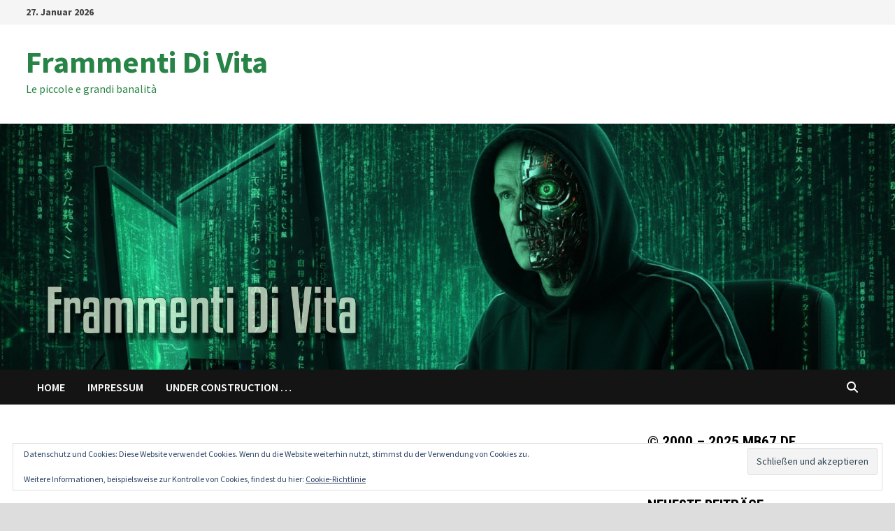

--- FILE ---
content_type: text/html; charset=UTF-8
request_url: http://www.mb67.de/bild-15-2/
body_size: 12350
content:
<!doctype html>
<html lang="de">
<head>
	<meta charset="UTF-8">
	<meta name="viewport" content="width=device-width, initial-scale=1">
	<link rel="profile" href="https://gmpg.org/xfn/11">

	<title>bild 15 &#8211; Frammenti Di Vita</title>
<meta name='robots' content='max-image-preview:large' />
	<style>img:is([sizes="auto" i], [sizes^="auto," i]) { contain-intrinsic-size: 3000px 1500px }</style>
	<link rel='dns-prefetch' href='//www.mb67.de' />
<link rel='dns-prefetch' href='//stats.wp.com' />
<link rel='dns-prefetch' href='//fonts.googleapis.com' />
<link rel='dns-prefetch' href='//v0.wordpress.com' />
<link rel="alternate" type="application/rss+xml" title="Frammenti Di Vita &raquo; Feed" href="http://www.mb67.de/feed/" />
<link rel="alternate" type="application/rss+xml" title="Frammenti Di Vita &raquo; Kommentar-Feed" href="http://www.mb67.de/comments/feed/" />
<script type="text/javascript">
/* <![CDATA[ */
window._wpemojiSettings = {"baseUrl":"https:\/\/s.w.org\/images\/core\/emoji\/16.0.1\/72x72\/","ext":".png","svgUrl":"https:\/\/s.w.org\/images\/core\/emoji\/16.0.1\/svg\/","svgExt":".svg","source":{"concatemoji":"http:\/\/www.mb67.de\/wp-includes\/js\/wp-emoji-release.min.js?ver=6.8.3"}};
/*! This file is auto-generated */
!function(s,n){var o,i,e;function c(e){try{var t={supportTests:e,timestamp:(new Date).valueOf()};sessionStorage.setItem(o,JSON.stringify(t))}catch(e){}}function p(e,t,n){e.clearRect(0,0,e.canvas.width,e.canvas.height),e.fillText(t,0,0);var t=new Uint32Array(e.getImageData(0,0,e.canvas.width,e.canvas.height).data),a=(e.clearRect(0,0,e.canvas.width,e.canvas.height),e.fillText(n,0,0),new Uint32Array(e.getImageData(0,0,e.canvas.width,e.canvas.height).data));return t.every(function(e,t){return e===a[t]})}function u(e,t){e.clearRect(0,0,e.canvas.width,e.canvas.height),e.fillText(t,0,0);for(var n=e.getImageData(16,16,1,1),a=0;a<n.data.length;a++)if(0!==n.data[a])return!1;return!0}function f(e,t,n,a){switch(t){case"flag":return n(e,"\ud83c\udff3\ufe0f\u200d\u26a7\ufe0f","\ud83c\udff3\ufe0f\u200b\u26a7\ufe0f")?!1:!n(e,"\ud83c\udde8\ud83c\uddf6","\ud83c\udde8\u200b\ud83c\uddf6")&&!n(e,"\ud83c\udff4\udb40\udc67\udb40\udc62\udb40\udc65\udb40\udc6e\udb40\udc67\udb40\udc7f","\ud83c\udff4\u200b\udb40\udc67\u200b\udb40\udc62\u200b\udb40\udc65\u200b\udb40\udc6e\u200b\udb40\udc67\u200b\udb40\udc7f");case"emoji":return!a(e,"\ud83e\udedf")}return!1}function g(e,t,n,a){var r="undefined"!=typeof WorkerGlobalScope&&self instanceof WorkerGlobalScope?new OffscreenCanvas(300,150):s.createElement("canvas"),o=r.getContext("2d",{willReadFrequently:!0}),i=(o.textBaseline="top",o.font="600 32px Arial",{});return e.forEach(function(e){i[e]=t(o,e,n,a)}),i}function t(e){var t=s.createElement("script");t.src=e,t.defer=!0,s.head.appendChild(t)}"undefined"!=typeof Promise&&(o="wpEmojiSettingsSupports",i=["flag","emoji"],n.supports={everything:!0,everythingExceptFlag:!0},e=new Promise(function(e){s.addEventListener("DOMContentLoaded",e,{once:!0})}),new Promise(function(t){var n=function(){try{var e=JSON.parse(sessionStorage.getItem(o));if("object"==typeof e&&"number"==typeof e.timestamp&&(new Date).valueOf()<e.timestamp+604800&&"object"==typeof e.supportTests)return e.supportTests}catch(e){}return null}();if(!n){if("undefined"!=typeof Worker&&"undefined"!=typeof OffscreenCanvas&&"undefined"!=typeof URL&&URL.createObjectURL&&"undefined"!=typeof Blob)try{var e="postMessage("+g.toString()+"("+[JSON.stringify(i),f.toString(),p.toString(),u.toString()].join(",")+"));",a=new Blob([e],{type:"text/javascript"}),r=new Worker(URL.createObjectURL(a),{name:"wpTestEmojiSupports"});return void(r.onmessage=function(e){c(n=e.data),r.terminate(),t(n)})}catch(e){}c(n=g(i,f,p,u))}t(n)}).then(function(e){for(var t in e)n.supports[t]=e[t],n.supports.everything=n.supports.everything&&n.supports[t],"flag"!==t&&(n.supports.everythingExceptFlag=n.supports.everythingExceptFlag&&n.supports[t]);n.supports.everythingExceptFlag=n.supports.everythingExceptFlag&&!n.supports.flag,n.DOMReady=!1,n.readyCallback=function(){n.DOMReady=!0}}).then(function(){return e}).then(function(){var e;n.supports.everything||(n.readyCallback(),(e=n.source||{}).concatemoji?t(e.concatemoji):e.wpemoji&&e.twemoji&&(t(e.twemoji),t(e.wpemoji)))}))}((window,document),window._wpemojiSettings);
/* ]]> */
</script>
<style id='wp-emoji-styles-inline-css' type='text/css'>

	img.wp-smiley, img.emoji {
		display: inline !important;
		border: none !important;
		box-shadow: none !important;
		height: 1em !important;
		width: 1em !important;
		margin: 0 0.07em !important;
		vertical-align: -0.1em !important;
		background: none !important;
		padding: 0 !important;
	}
</style>
<link rel='stylesheet' id='wp-block-library-css' href='http://www.mb67.de/wp-includes/css/dist/block-library/style.min.css?ver=6.8.3' type='text/css' media='all' />
<style id='wp-block-library-theme-inline-css' type='text/css'>
.wp-block-audio :where(figcaption){color:#555;font-size:13px;text-align:center}.is-dark-theme .wp-block-audio :where(figcaption){color:#ffffffa6}.wp-block-audio{margin:0 0 1em}.wp-block-code{border:1px solid #ccc;border-radius:4px;font-family:Menlo,Consolas,monaco,monospace;padding:.8em 1em}.wp-block-embed :where(figcaption){color:#555;font-size:13px;text-align:center}.is-dark-theme .wp-block-embed :where(figcaption){color:#ffffffa6}.wp-block-embed{margin:0 0 1em}.blocks-gallery-caption{color:#555;font-size:13px;text-align:center}.is-dark-theme .blocks-gallery-caption{color:#ffffffa6}:root :where(.wp-block-image figcaption){color:#555;font-size:13px;text-align:center}.is-dark-theme :root :where(.wp-block-image figcaption){color:#ffffffa6}.wp-block-image{margin:0 0 1em}.wp-block-pullquote{border-bottom:4px solid;border-top:4px solid;color:currentColor;margin-bottom:1.75em}.wp-block-pullquote cite,.wp-block-pullquote footer,.wp-block-pullquote__citation{color:currentColor;font-size:.8125em;font-style:normal;text-transform:uppercase}.wp-block-quote{border-left:.25em solid;margin:0 0 1.75em;padding-left:1em}.wp-block-quote cite,.wp-block-quote footer{color:currentColor;font-size:.8125em;font-style:normal;position:relative}.wp-block-quote:where(.has-text-align-right){border-left:none;border-right:.25em solid;padding-left:0;padding-right:1em}.wp-block-quote:where(.has-text-align-center){border:none;padding-left:0}.wp-block-quote.is-large,.wp-block-quote.is-style-large,.wp-block-quote:where(.is-style-plain){border:none}.wp-block-search .wp-block-search__label{font-weight:700}.wp-block-search__button{border:1px solid #ccc;padding:.375em .625em}:where(.wp-block-group.has-background){padding:1.25em 2.375em}.wp-block-separator.has-css-opacity{opacity:.4}.wp-block-separator{border:none;border-bottom:2px solid;margin-left:auto;margin-right:auto}.wp-block-separator.has-alpha-channel-opacity{opacity:1}.wp-block-separator:not(.is-style-wide):not(.is-style-dots){width:100px}.wp-block-separator.has-background:not(.is-style-dots){border-bottom:none;height:1px}.wp-block-separator.has-background:not(.is-style-wide):not(.is-style-dots){height:2px}.wp-block-table{margin:0 0 1em}.wp-block-table td,.wp-block-table th{word-break:normal}.wp-block-table :where(figcaption){color:#555;font-size:13px;text-align:center}.is-dark-theme .wp-block-table :where(figcaption){color:#ffffffa6}.wp-block-video :where(figcaption){color:#555;font-size:13px;text-align:center}.is-dark-theme .wp-block-video :where(figcaption){color:#ffffffa6}.wp-block-video{margin:0 0 1em}:root :where(.wp-block-template-part.has-background){margin-bottom:0;margin-top:0;padding:1.25em 2.375em}
</style>
<style id='classic-theme-styles-inline-css' type='text/css'>
/*! This file is auto-generated */
.wp-block-button__link{color:#fff;background-color:#32373c;border-radius:9999px;box-shadow:none;text-decoration:none;padding:calc(.667em + 2px) calc(1.333em + 2px);font-size:1.125em}.wp-block-file__button{background:#32373c;color:#fff;text-decoration:none}
</style>
<link rel='stylesheet' id='mediaelement-css' href='http://www.mb67.de/wp-includes/js/mediaelement/mediaelementplayer-legacy.min.css?ver=4.2.17' type='text/css' media='all' />
<link rel='stylesheet' id='wp-mediaelement-css' href='http://www.mb67.de/wp-includes/js/mediaelement/wp-mediaelement.min.css?ver=6.8.3' type='text/css' media='all' />
<style id='jetpack-sharing-buttons-style-inline-css' type='text/css'>
.jetpack-sharing-buttons__services-list{display:flex;flex-direction:row;flex-wrap:wrap;gap:0;list-style-type:none;margin:5px;padding:0}.jetpack-sharing-buttons__services-list.has-small-icon-size{font-size:12px}.jetpack-sharing-buttons__services-list.has-normal-icon-size{font-size:16px}.jetpack-sharing-buttons__services-list.has-large-icon-size{font-size:24px}.jetpack-sharing-buttons__services-list.has-huge-icon-size{font-size:36px}@media print{.jetpack-sharing-buttons__services-list{display:none!important}}.editor-styles-wrapper .wp-block-jetpack-sharing-buttons{gap:0;padding-inline-start:0}ul.jetpack-sharing-buttons__services-list.has-background{padding:1.25em 2.375em}
</style>
<link rel='stylesheet' id='twentig-blocks-css' href='http://www.mb67.de/wp-content/plugins/twentig/dist/style-index.css?ver=2f2aa03d36da08e54bf6' type='text/css' media='all' />
<style id='global-styles-inline-css' type='text/css'>
:root{--wp--preset--aspect-ratio--square: 1;--wp--preset--aspect-ratio--4-3: 4/3;--wp--preset--aspect-ratio--3-4: 3/4;--wp--preset--aspect-ratio--3-2: 3/2;--wp--preset--aspect-ratio--2-3: 2/3;--wp--preset--aspect-ratio--16-9: 16/9;--wp--preset--aspect-ratio--9-16: 9/16;--wp--preset--color--black: #000000;--wp--preset--color--cyan-bluish-gray: #abb8c3;--wp--preset--color--white: #ffffff;--wp--preset--color--pale-pink: #f78da7;--wp--preset--color--vivid-red: #cf2e2e;--wp--preset--color--luminous-vivid-orange: #ff6900;--wp--preset--color--luminous-vivid-amber: #fcb900;--wp--preset--color--light-green-cyan: #7bdcb5;--wp--preset--color--vivid-green-cyan: #00d084;--wp--preset--color--pale-cyan-blue: #8ed1fc;--wp--preset--color--vivid-cyan-blue: #0693e3;--wp--preset--color--vivid-purple: #9b51e0;--wp--preset--gradient--vivid-cyan-blue-to-vivid-purple: linear-gradient(135deg,rgba(6,147,227,1) 0%,rgb(155,81,224) 100%);--wp--preset--gradient--light-green-cyan-to-vivid-green-cyan: linear-gradient(135deg,rgb(122,220,180) 0%,rgb(0,208,130) 100%);--wp--preset--gradient--luminous-vivid-amber-to-luminous-vivid-orange: linear-gradient(135deg,rgba(252,185,0,1) 0%,rgba(255,105,0,1) 100%);--wp--preset--gradient--luminous-vivid-orange-to-vivid-red: linear-gradient(135deg,rgba(255,105,0,1) 0%,rgb(207,46,46) 100%);--wp--preset--gradient--very-light-gray-to-cyan-bluish-gray: linear-gradient(135deg,rgb(238,238,238) 0%,rgb(169,184,195) 100%);--wp--preset--gradient--cool-to-warm-spectrum: linear-gradient(135deg,rgb(74,234,220) 0%,rgb(151,120,209) 20%,rgb(207,42,186) 40%,rgb(238,44,130) 60%,rgb(251,105,98) 80%,rgb(254,248,76) 100%);--wp--preset--gradient--blush-light-purple: linear-gradient(135deg,rgb(255,206,236) 0%,rgb(152,150,240) 100%);--wp--preset--gradient--blush-bordeaux: linear-gradient(135deg,rgb(254,205,165) 0%,rgb(254,45,45) 50%,rgb(107,0,62) 100%);--wp--preset--gradient--luminous-dusk: linear-gradient(135deg,rgb(255,203,112) 0%,rgb(199,81,192) 50%,rgb(65,88,208) 100%);--wp--preset--gradient--pale-ocean: linear-gradient(135deg,rgb(255,245,203) 0%,rgb(182,227,212) 50%,rgb(51,167,181) 100%);--wp--preset--gradient--electric-grass: linear-gradient(135deg,rgb(202,248,128) 0%,rgb(113,206,126) 100%);--wp--preset--gradient--midnight: linear-gradient(135deg,rgb(2,3,129) 0%,rgb(40,116,252) 100%);--wp--preset--font-size--small: 13px;--wp--preset--font-size--medium: 20px;--wp--preset--font-size--large: 36px;--wp--preset--font-size--x-large: 42px;--wp--preset--spacing--20: 0.44rem;--wp--preset--spacing--30: 0.67rem;--wp--preset--spacing--40: 1rem;--wp--preset--spacing--50: 1.5rem;--wp--preset--spacing--60: 2.25rem;--wp--preset--spacing--70: 3.38rem;--wp--preset--spacing--80: 5.06rem;--wp--preset--shadow--natural: 6px 6px 9px rgba(0, 0, 0, 0.2);--wp--preset--shadow--deep: 12px 12px 50px rgba(0, 0, 0, 0.4);--wp--preset--shadow--sharp: 6px 6px 0px rgba(0, 0, 0, 0.2);--wp--preset--shadow--outlined: 6px 6px 0px -3px rgba(255, 255, 255, 1), 6px 6px rgba(0, 0, 0, 1);--wp--preset--shadow--crisp: 6px 6px 0px rgba(0, 0, 0, 1);}:where(.is-layout-flex){gap: 0.5em;}:where(.is-layout-grid){gap: 0.5em;}body .is-layout-flex{display: flex;}.is-layout-flex{flex-wrap: wrap;align-items: center;}.is-layout-flex > :is(*, div){margin: 0;}body .is-layout-grid{display: grid;}.is-layout-grid > :is(*, div){margin: 0;}:where(.wp-block-columns.is-layout-flex){gap: 2em;}:where(.wp-block-columns.is-layout-grid){gap: 2em;}:where(.wp-block-post-template.is-layout-flex){gap: 1.25em;}:where(.wp-block-post-template.is-layout-grid){gap: 1.25em;}.has-black-color{color: var(--wp--preset--color--black) !important;}.has-cyan-bluish-gray-color{color: var(--wp--preset--color--cyan-bluish-gray) !important;}.has-white-color{color: var(--wp--preset--color--white) !important;}.has-pale-pink-color{color: var(--wp--preset--color--pale-pink) !important;}.has-vivid-red-color{color: var(--wp--preset--color--vivid-red) !important;}.has-luminous-vivid-orange-color{color: var(--wp--preset--color--luminous-vivid-orange) !important;}.has-luminous-vivid-amber-color{color: var(--wp--preset--color--luminous-vivid-amber) !important;}.has-light-green-cyan-color{color: var(--wp--preset--color--light-green-cyan) !important;}.has-vivid-green-cyan-color{color: var(--wp--preset--color--vivid-green-cyan) !important;}.has-pale-cyan-blue-color{color: var(--wp--preset--color--pale-cyan-blue) !important;}.has-vivid-cyan-blue-color{color: var(--wp--preset--color--vivid-cyan-blue) !important;}.has-vivid-purple-color{color: var(--wp--preset--color--vivid-purple) !important;}.has-black-background-color{background-color: var(--wp--preset--color--black) !important;}.has-cyan-bluish-gray-background-color{background-color: var(--wp--preset--color--cyan-bluish-gray) !important;}.has-white-background-color{background-color: var(--wp--preset--color--white) !important;}.has-pale-pink-background-color{background-color: var(--wp--preset--color--pale-pink) !important;}.has-vivid-red-background-color{background-color: var(--wp--preset--color--vivid-red) !important;}.has-luminous-vivid-orange-background-color{background-color: var(--wp--preset--color--luminous-vivid-orange) !important;}.has-luminous-vivid-amber-background-color{background-color: var(--wp--preset--color--luminous-vivid-amber) !important;}.has-light-green-cyan-background-color{background-color: var(--wp--preset--color--light-green-cyan) !important;}.has-vivid-green-cyan-background-color{background-color: var(--wp--preset--color--vivid-green-cyan) !important;}.has-pale-cyan-blue-background-color{background-color: var(--wp--preset--color--pale-cyan-blue) !important;}.has-vivid-cyan-blue-background-color{background-color: var(--wp--preset--color--vivid-cyan-blue) !important;}.has-vivid-purple-background-color{background-color: var(--wp--preset--color--vivid-purple) !important;}.has-black-border-color{border-color: var(--wp--preset--color--black) !important;}.has-cyan-bluish-gray-border-color{border-color: var(--wp--preset--color--cyan-bluish-gray) !important;}.has-white-border-color{border-color: var(--wp--preset--color--white) !important;}.has-pale-pink-border-color{border-color: var(--wp--preset--color--pale-pink) !important;}.has-vivid-red-border-color{border-color: var(--wp--preset--color--vivid-red) !important;}.has-luminous-vivid-orange-border-color{border-color: var(--wp--preset--color--luminous-vivid-orange) !important;}.has-luminous-vivid-amber-border-color{border-color: var(--wp--preset--color--luminous-vivid-amber) !important;}.has-light-green-cyan-border-color{border-color: var(--wp--preset--color--light-green-cyan) !important;}.has-vivid-green-cyan-border-color{border-color: var(--wp--preset--color--vivid-green-cyan) !important;}.has-pale-cyan-blue-border-color{border-color: var(--wp--preset--color--pale-cyan-blue) !important;}.has-vivid-cyan-blue-border-color{border-color: var(--wp--preset--color--vivid-cyan-blue) !important;}.has-vivid-purple-border-color{border-color: var(--wp--preset--color--vivid-purple) !important;}.has-vivid-cyan-blue-to-vivid-purple-gradient-background{background: var(--wp--preset--gradient--vivid-cyan-blue-to-vivid-purple) !important;}.has-light-green-cyan-to-vivid-green-cyan-gradient-background{background: var(--wp--preset--gradient--light-green-cyan-to-vivid-green-cyan) !important;}.has-luminous-vivid-amber-to-luminous-vivid-orange-gradient-background{background: var(--wp--preset--gradient--luminous-vivid-amber-to-luminous-vivid-orange) !important;}.has-luminous-vivid-orange-to-vivid-red-gradient-background{background: var(--wp--preset--gradient--luminous-vivid-orange-to-vivid-red) !important;}.has-very-light-gray-to-cyan-bluish-gray-gradient-background{background: var(--wp--preset--gradient--very-light-gray-to-cyan-bluish-gray) !important;}.has-cool-to-warm-spectrum-gradient-background{background: var(--wp--preset--gradient--cool-to-warm-spectrum) !important;}.has-blush-light-purple-gradient-background{background: var(--wp--preset--gradient--blush-light-purple) !important;}.has-blush-bordeaux-gradient-background{background: var(--wp--preset--gradient--blush-bordeaux) !important;}.has-luminous-dusk-gradient-background{background: var(--wp--preset--gradient--luminous-dusk) !important;}.has-pale-ocean-gradient-background{background: var(--wp--preset--gradient--pale-ocean) !important;}.has-electric-grass-gradient-background{background: var(--wp--preset--gradient--electric-grass) !important;}.has-midnight-gradient-background{background: var(--wp--preset--gradient--midnight) !important;}.has-small-font-size{font-size: var(--wp--preset--font-size--small) !important;}.has-medium-font-size{font-size: var(--wp--preset--font-size--medium) !important;}.has-large-font-size{font-size: var(--wp--preset--font-size--large) !important;}.has-x-large-font-size{font-size: var(--wp--preset--font-size--x-large) !important;}
:where(.wp-block-post-template.is-layout-flex){gap: 1.25em;}:where(.wp-block-post-template.is-layout-grid){gap: 1.25em;}
:where(.wp-block-columns.is-layout-flex){gap: 2em;}:where(.wp-block-columns.is-layout-grid){gap: 2em;}
:root :where(.wp-block-pullquote){font-size: 1.5em;line-height: 1.6;}
@media (max-width: 767px) { .tw-sm-hidden { display: none !important; }}@media (min-width: 768px) and (max-width: 1023px) { .tw-md-hidden { display: none !important; }}@media (min-width: 1024px) { .tw-lg-hidden { display: none !important; }}@media (width < 768px) { .tw-sm-hidden { display: none !important; }}@media (768px <= width < 1024px) { .tw-md-hidden { display: none !important; }}@media (width >= 1024px) { .tw-lg-hidden { display: none !important; }}
.tw-mt-0{margin-top:0px!important;}.tw-mb-0{margin-bottom:0px!important;}.tw-mt-1{margin-top:5px!important;}.tw-mb-1{margin-bottom:5px!important;}.tw-mt-2{margin-top:10px!important;}.tw-mb-2{margin-bottom:10px!important;}.tw-mt-3{margin-top:15px!important;}.tw-mb-3{margin-bottom:15px!important;}.tw-mt-4{margin-top:20px!important;}.tw-mb-4{margin-bottom:20px!important;}.tw-mt-5{margin-top:30px!important;}.tw-mb-5{margin-bottom:30px!important;}.tw-mt-6{margin-top:40px!important;}.tw-mb-6{margin-bottom:40px!important;}.tw-mt-7{margin-top:50px!important;}.tw-mb-7{margin-bottom:50px!important;}.tw-mt-8{margin-top:60px!important;}.tw-mb-8{margin-bottom:60px!important;}.tw-mt-9{margin-top:80px!important;}.tw-mb-9{margin-bottom:80px!important;}.tw-mt-10{margin-top:100px!important;}.tw-mb-10{margin-bottom:100px!important;}.tw-mt-auto{margin-top:auto!important;}.tw-mb-auto{margin-bottom:auto!important;}
</style>
<link rel='stylesheet' id='font-awesome-css' href='http://www.mb67.de/wp-content/themes/bam/assets/fonts/css/all.min.css?ver=6.7.2' type='text/css' media='all' />
<link rel='stylesheet' id='bam-style-css' href='http://www.mb67.de/wp-content/themes/bam/style.css?ver=1.3.5' type='text/css' media='all' />
<link rel='stylesheet' id='bam-google-fonts-css' href='https://fonts.googleapis.com/css?family=Source+Sans+Pro%3A100%2C200%2C300%2C400%2C500%2C600%2C700%2C800%2C900%2C100i%2C200i%2C300i%2C400i%2C500i%2C600i%2C700i%2C800i%2C900i|Roboto+Condensed%3A100%2C200%2C300%2C400%2C500%2C600%2C700%2C800%2C900%2C100i%2C200i%2C300i%2C400i%2C500i%2C600i%2C700i%2C800i%2C900i%26subset%3Dlatin' type='text/css' media='all' />
<link rel="https://api.w.org/" href="http://www.mb67.de/wp-json/" /><link rel="alternate" title="JSON" type="application/json" href="http://www.mb67.de/wp-json/wp/v2/media/2009" /><link rel="EditURI" type="application/rsd+xml" title="RSD" href="http://www.mb67.de/xmlrpc.php?rsd" />
<meta name="generator" content="WordPress 6.8.3" />
<link rel='shortlink' href='https://wp.me/a4lyPd-wp' />
<link rel="alternate" title="oEmbed (JSON)" type="application/json+oembed" href="http://www.mb67.de/wp-json/oembed/1.0/embed?url=http%3A%2F%2Fwww.mb67.de%2Fbild-15-2%2F" />
<link rel="alternate" title="oEmbed (XML)" type="text/xml+oembed" href="http://www.mb67.de/wp-json/oembed/1.0/embed?url=http%3A%2F%2Fwww.mb67.de%2Fbild-15-2%2F&#038;format=xml" />
<noscript><style>.tw-block-animation{opacity:1;transform:none;clip-path:none;}</style></noscript>
	<style>img#wpstats{display:none}</style>
		
<!-- Jetpack Open Graph Tags -->
<meta property="og:type" content="article" />
<meta property="og:title" content="bild 15" />
<meta property="og:url" content="http://www.mb67.de/bild-15-2/" />
<meta property="og:description" content="Besuche den Beitrag für mehr Info." />
<meta property="article:published_time" content="2015-12-23T11:37:30+00:00" />
<meta property="article:modified_time" content="2015-12-23T11:37:30+00:00" />
<meta property="og:site_name" content="Frammenti Di Vita" />
<meta property="og:image" content="http://www.mb67.de/wp-content/uploads/2015/12/bild-15-1.jpeg" />
<meta property="og:image:alt" content="" />
<meta property="og:locale" content="de_DE" />
<meta name="twitter:text:title" content="bild 15" />
<meta name="twitter:image" content="http://www.mb67.de/wp-content/uploads/2020/05/cropped-mb67512-270x270.png" />
<meta name="twitter:card" content="summary" />
<meta name="twitter:description" content="Besuche den Beitrag für mehr Info." />

<!-- End Jetpack Open Graph Tags -->
<link rel="icon" href="http://www.mb67.de/wp-content/uploads/2020/05/cropped-mb67512-32x32.png" sizes="32x32" />
<link rel="icon" href="http://www.mb67.de/wp-content/uploads/2020/05/cropped-mb67512-192x192.png" sizes="192x192" />
<link rel="apple-touch-icon" href="http://www.mb67.de/wp-content/uploads/2020/05/cropped-mb67512-180x180.png" />
<meta name="msapplication-TileImage" content="http://www.mb67.de/wp-content/uploads/2020/05/cropped-mb67512-270x270.png" />

		<style type="text/css" id="theme-custom-css">
			/* Color CSS */
                
                    blockquote {
                        border-left: 4px solid #278446;
                    }

                    button,
                    input[type="button"],
                    input[type="reset"],
                    input[type="submit"] {
                        background: #278446;
                    }

                    .wp-block-search .wp-block-search__button {
                        background: #278446;
                    }

                    .bam-readmore {
                        background: #278446;
                    }

                    .site-title a, .site-description {
                        color: #278446;
                    }

                    .site-header.default-style .main-navigation ul li a:hover {
                        color: #278446;
                    }

                    .site-header.default-style .main-navigation ul ul li a:hover {
                        background: #278446;
                    }

                    .site-header.default-style .main-navigation .current_page_item > a,
                    .site-header.default-style .main-navigation .current-menu-item > a,
                    .site-header.default-style .main-navigation .current_page_ancestor > a,
                    .site-header.default-style .main-navigation .current-menu-ancestor > a {
                        color: #278446;
                    }

                    .site-header.horizontal-style .main-navigation ul li a:hover {
                        color: #278446;
                    }

                    .site-header.horizontal-style .main-navigation ul ul li a:hover {
                        background: #278446;
                    }

                    .site-header.horizontal-style .main-navigation .current_page_item > a,
                    .site-header.horizontal-style .main-navigation .current-menu-item > a,
                    .site-header.horizontal-style .main-navigation .current_page_ancestor > a,
                    .site-header.horizontal-style .main-navigation .current-menu-ancestor > a {
                        color: #278446;
                    }

                    .posts-navigation .nav-previous a:hover,
                    .posts-navigation .nav-next a:hover {
                        color: #278446;
                    }

                    .post-navigation .nav-previous .post-title:hover,
                    .post-navigation .nav-next .post-title:hover {
                        color: #278446;
                    }

                    .pagination .page-numbers.current {
                        background: #278446;
                        border: 1px solid #278446;
                        color: #ffffff;
                    }
                      
                    .pagination a.page-numbers:hover {
                        background: #278446;
                        border: 1px solid #278446;
                    }

                    .widget a:hover,
                    .widget ul li a:hover {
                        color: #278446;
                    }

                    li.bm-tab.th-ui-state-active a {
                        border-bottom: 1px solid #278446;
                    }

                    .footer-widget-area .widget a:hover {
                        color: #278446;
                    }

                    .bms-title a:hover {
                        color: #278446;
                    }

                    .bam-entry .entry-title a:hover {
                        color: #278446;
                    }

                    .related-post-meta a:hover,
                    .entry-meta a:hover {
                        color: #278446;
                    }

                    .related-post-meta .byline a:hover,
                    .entry-meta .byline a:hover {
                        color: #278446;
                    }

                    .cat-links a {
                        color: #278446;
                    }

                    .tags-links a:hover {
                        background: #278446;
                    }

                    .related-post-title a:hover {
                        color: #278446;
                    }

                    .author-posts-link:hover {
                        color: #278446;
                    }

                    .comment-author a {
                        color: #278446;
                    }

                    .comment-metadata a:hover,
                    .comment-metadata a:focus,
                    .pingback .comment-edit-link:hover,
                    .pingback .comment-edit-link:focus {
                        color: #278446;
                    }

                    .comment-reply-link:hover,
                    .comment-reply-link:focus {
                        background: #278446;
                    }

                    .comment-notes a:hover,
                    .comment-awaiting-moderation a:hover,
                    .logged-in-as a:hover,
                    .form-allowed-tags a:hover {
                        color: #278446;
                    }

                    .required {
                        color: #278446;
                    }

                    .comment-reply-title small a:before {
                        color: #278446;
                    }

                    .wp-block-quote {
                        border-left: 4px solid #278446;
                    }

                    .wp-block-quote[style*="text-align:right"], .wp-block-quote[style*="text-align: right"] {
                        border-right: 4px solid #278446;
                    }

                    .site-info a:hover {
                        color: #278446;
                    }

                    #bam-tags a, .widget_tag_cloud .tagcloud a {
                        background: #278446;
                    }

                
                    .page-content a:hover,
                    .entry-content a:hover {
                        color: #00aeef;
                    }
                
                    body.boxed-layout.custom-background,
                    body.boxed-layout {
                        background-color: #dddddd;
                    }
                
                    body.boxed-layout.custom-background.separate-containers,
                    body.boxed-layout.separate-containers {
                        background-color: #dddddd;
                    }
                
                    body.wide-layout.custom-background.separate-containers,
                    body.wide-layout.separate-containers {
                        background-color: #eeeeee;
                    }		</style>

	</head>

<body class="attachment wp-singular attachment-template-default single single-attachment postid-2009 attachmentid-2009 attachment-jpeg wp-embed-responsive wp-theme-bam boxed-layout right-sidebar one-container">



<div id="page" class="site">
	<a class="skip-link screen-reader-text" href="#content">Zum Inhalt springen</a>

	
<div id="topbar" class="bam-topbar clearfix">

    <div class="container">

                    <span class="bam-date">27. Januar 2026</span>
        
        
        
    </div>

</div>
	


<header id="masthead" class="site-header default-style">

    
    

<div id="site-header-inner" class="clearfix container left-logo">

    <div class="site-branding">
    <div class="site-branding-inner">

        
        <div class="site-branding-text">
                            <p class="site-title"><a href="http://www.mb67.de/" rel="home">Frammenti Di Vita</a></p>
                                <p class="site-description">Le piccole e grandi banalità</p>
                    </div><!-- .site-branding-text -->

    </div><!-- .site-branding-inner -->
</div><!-- .site-branding -->
        
</div><!-- #site-header-inner -->

<div class="th-header-image clearfix"><img src="http://www.mb67.de/wp-content/uploads/2025/11/header-mb-251116-2000x550-1.jpg" height="550" width="2000" alt="" /></div>

<nav id="site-navigation" class="main-navigation">

    <div id="site-navigation-inner" class="container align-left show-search">
        
        <div class="menu-main-menu-container"><ul id="primary-menu" class="menu"><li id="menu-item-2227" class="menu-item menu-item-type-custom menu-item-object-custom menu-item-home menu-item-2227"><a href="http://www.mb67.de">Home</a></li>
<li id="menu-item-1203" class="menu-item menu-item-type-post_type menu-item-object-page menu-item-1203"><a href="http://www.mb67.de/impressum/">Impressum</a></li>
<li id="menu-item-3038" class="menu-item menu-item-type-post_type menu-item-object-page menu-item-3038"><a href="http://www.mb67.de/under-construction/">Under Construction &#8230;</a></li>
</ul></div><div class="bam-search-button-icon">
    <i class="fas fa-search" aria-hidden="true"></i>
</div>
<div class="bam-search-box-container">
    <div class="bam-search-box">
        <form role="search" method="get" class="search-form" action="http://www.mb67.de/">
				<label>
					<span class="screen-reader-text">Suche nach:</span>
					<input type="search" class="search-field" placeholder="Suchen …" value="" name="s" />
				</label>
				<input type="submit" class="search-submit" value="Suchen" />
			</form>    </div><!-- th-search-box -->
</div><!-- .th-search-box-container -->

        <button class="menu-toggle" aria-controls="primary-menu" aria-expanded="false" data-toggle-target=".mobile-navigation"><i class="fas fa-bars"></i>Menü</button>
        
    </div><!-- .container -->
    
</nav><!-- #site-navigation -->
<div class="mobile-dropdown">
    <nav class="mobile-navigation">
        <div class="menu-main-menu-container"><ul id="primary-menu-mobile" class="menu"><li class="menu-item menu-item-type-custom menu-item-object-custom menu-item-home menu-item-2227"><a href="http://www.mb67.de">Home</a></li>
<li class="menu-item menu-item-type-post_type menu-item-object-page menu-item-1203"><a href="http://www.mb67.de/impressum/">Impressum</a></li>
<li class="menu-item menu-item-type-post_type menu-item-object-page menu-item-3038"><a href="http://www.mb67.de/under-construction/">Under Construction &#8230;</a></li>
</ul></div>    </nav>
</div>

    
    			<div class="bam-header-bg"></div>
         
</header><!-- #masthead -->


	
	<div id="content" class="site-content">
		<div class="container">

	
	<div id="primary" class="content-area">

		
		<main id="main" class="site-main">

			
			
<article id="post-2009" class="bam-single-post post-2009 attachment type-attachment status-inherit hentry">

	
	<div class="category-list">
			</div><!-- .category-list -->

	<header class="entry-header">
		<h1 class="entry-title">bild 15</h1>	</header><!-- .entry-header -->

	
	
	
	<div class="entry-content">
		<p class="attachment"><a href='http://www.mb67.de/wp-content/uploads/2015/12/bild-15-1.jpeg'><img decoding="async" width="1" height="1" src="http://www.mb67.de/wp-content/uploads/2015/12/bild-15-1.jpeg" class="attachment-medium size-medium" alt="" data-attachment-id="2009" data-permalink="http://www.mb67.de/bild-15-2/" data-orig-file="http://www.mb67.de/wp-content/uploads/2015/12/bild-15-1.jpeg" data-orig-size="" data-comments-opened="0" data-image-meta="[]" data-image-title="bild 15" data-image-description="" data-image-caption="" data-medium-file="http://www.mb67.de/wp-content/uploads/2015/12/bild-15-1.jpeg" data-large-file="http://www.mb67.de/wp-content/uploads/2015/12/bild-15-1.jpeg" /></a></p>
	</div><!-- .entry-content -->

	
	<footer class="entry-footer">
			</footer><!-- .entry-footer -->

	
</article><!-- #post-2009 -->
	<nav class="navigation post-navigation" aria-label="Beiträge">
		<h2 class="screen-reader-text">Beitragsnavigation</h2>
		<div class="nav-links"><div class="nav-previous"><a href="http://www.mb67.de/bild-15-2/" rel="prev"><span class="meta-nav" aria-hidden="true">Vorheriger Beitrag</span> <span class="screen-reader-text">Vorheriger Beitrag:</span> <br/><span class="post-title">bild 15</span></a></div></div>
	</nav>


<div class="bam-related-posts clearfix">

    <h3 class="related-section-title">Das könnte dich auch interessieren</h3>

    <div class="related-posts-wrap">
                    <div class="related-post">
                <div class="related-post-thumbnail">
                    <a href="http://www.mb67.de/sturmschaden/">
                        <img width="445" height="265" src="http://www.mb67.de/wp-content/uploads/2022/04/IMG_1683-445x265.jpeg" class="attachment-bam-thumb size-bam-thumb wp-post-image" alt="" decoding="async" fetchpriority="high" srcset="http://www.mb67.de/wp-content/uploads/2022/04/IMG_1683-445x265.jpeg 445w, http://www.mb67.de/wp-content/uploads/2022/04/IMG_1683-890x530.jpeg 890w" sizes="(max-width: 445px) 100vw, 445px" data-attachment-id="3336" data-permalink="http://www.mb67.de/sturmschaden/img_1683/" data-orig-file="http://www.mb67.de/wp-content/uploads/2022/04/IMG_1683.jpeg" data-orig-size="1920,1080" data-comments-opened="0" data-image-meta="{&quot;aperture&quot;:&quot;1.5&quot;,&quot;credit&quot;:&quot;&quot;,&quot;camera&quot;:&quot;iPhone 13 Pro Max&quot;,&quot;caption&quot;:&quot;&quot;,&quot;created_timestamp&quot;:&quot;1649603728&quot;,&quot;copyright&quot;:&quot;&quot;,&quot;focal_length&quot;:&quot;5.7&quot;,&quot;iso&quot;:&quot;50&quot;,&quot;shutter_speed&quot;:&quot;0.00078125&quot;,&quot;title&quot;:&quot;&quot;,&quot;orientation&quot;:&quot;1&quot;}" data-image-title="IMG_1683" data-image-description="" data-image-caption="" data-medium-file="http://www.mb67.de/wp-content/uploads/2022/04/IMG_1683.jpeg" data-large-file="http://www.mb67.de/wp-content/uploads/2022/04/IMG_1683.jpeg" />                    </a>
                </div><!-- .related-post-thumbnail -->
                <h3 class="related-post-title">
                    <a href="http://www.mb67.de/sturmschaden/" rel="bookmark" title="Sturmschaden">
                        Sturmschaden                    </a>
                </h3><!-- .related-post-title -->
                <div class="related-post-meta"><span class="posted-on"><i class="far fa-clock"></i><a href="http://www.mb67.de/sturmschaden/" rel="bookmark"><time class="entry-date published sm-hu" datetime="2022-04-11T19:12:21+01:00">11. April 2022</time><time class="updated" datetime="2022-04-11T19:12:23+01:00">11. April 2022</time></a></span></div>
            </div><!-- .related-post -->
                    <div class="related-post">
                <div class="related-post-thumbnail">
                    <a href="http://www.mb67.de/in-the-house/">
                        <img width="445" height="265" src="http://www.mb67.de/wp-content/uploads/2022/06/Snake-445x265.jpg" class="attachment-bam-thumb size-bam-thumb wp-post-image" alt="" decoding="async" srcset="http://www.mb67.de/wp-content/uploads/2022/06/Snake-445x265.jpg 445w, http://www.mb67.de/wp-content/uploads/2022/06/Snake-890x530.jpg 890w" sizes="(max-width: 445px) 100vw, 445px" data-attachment-id="3413" data-permalink="http://www.mb67.de/in-the-house/snake-2/" data-orig-file="http://www.mb67.de/wp-content/uploads/2022/06/Snake.jpg" data-orig-size="1920,1080" data-comments-opened="0" data-image-meta="{&quot;aperture&quot;:&quot;1.8&quot;,&quot;credit&quot;:&quot;&quot;,&quot;camera&quot;:&quot;iPhone 13 Pro Max&quot;,&quot;caption&quot;:&quot;&quot;,&quot;created_timestamp&quot;:&quot;1654086721&quot;,&quot;copyright&quot;:&quot;&quot;,&quot;focal_length&quot;:&quot;1.57&quot;,&quot;iso&quot;:&quot;125&quot;,&quot;shutter_speed&quot;:&quot;0.01010101010101&quot;,&quot;title&quot;:&quot;&quot;,&quot;orientation&quot;:&quot;1&quot;}" data-image-title="Snake" data-image-description="" data-image-caption="" data-medium-file="http://www.mb67.de/wp-content/uploads/2022/06/Snake.jpg" data-large-file="http://www.mb67.de/wp-content/uploads/2022/06/Snake.jpg" />                    </a>
                </div><!-- .related-post-thumbnail -->
                <h3 class="related-post-title">
                    <a href="http://www.mb67.de/in-the-house/" rel="bookmark" title="In the house">
                        In the house                    </a>
                </h3><!-- .related-post-title -->
                <div class="related-post-meta"><span class="posted-on"><i class="far fa-clock"></i><a href="http://www.mb67.de/in-the-house/" rel="bookmark"><time class="entry-date published sm-hu" datetime="2022-06-09T19:08:08+01:00">9. Juni 2022</time><time class="updated" datetime="2022-06-09T19:08:10+01:00">9. Juni 2022</time></a></span></div>
            </div><!-- .related-post -->
                    <div class="related-post">
                <div class="related-post-thumbnail">
                    <a href="http://www.mb67.de/ich-sage-immer-dass-es-an-drei/">
                        <img width="445" height="265" src="http://www.mb67.de/wp-content/uploads/2021/12/IMG_0904-445x265.jpg" class="attachment-bam-thumb size-bam-thumb wp-post-image" alt="" decoding="async" loading="lazy" srcset="http://www.mb67.de/wp-content/uploads/2021/12/IMG_0904-445x265.jpg 445w, http://www.mb67.de/wp-content/uploads/2021/12/IMG_0904-890x530.jpg 890w" sizes="auto, (max-width: 445px) 100vw, 445px" data-attachment-id="3287" data-permalink="http://www.mb67.de/ich-sage-immer-dass-es-an-drei/img_0904/" data-orig-file="http://www.mb67.de/wp-content/uploads/2021/12/IMG_0904.jpg" data-orig-size="1920,1080" data-comments-opened="0" data-image-meta="{&quot;aperture&quot;:&quot;2.8&quot;,&quot;credit&quot;:&quot;&quot;,&quot;camera&quot;:&quot;iPhone 13 Pro Max&quot;,&quot;caption&quot;:&quot;&quot;,&quot;created_timestamp&quot;:&quot;1640439588&quot;,&quot;copyright&quot;:&quot;&quot;,&quot;focal_length&quot;:&quot;9&quot;,&quot;iso&quot;:&quot;32&quot;,&quot;shutter_speed&quot;:&quot;0.0038022813688213&quot;,&quot;title&quot;:&quot;&quot;,&quot;orientation&quot;:&quot;1&quot;}" data-image-title="IMG_0904" data-image-description="" data-image-caption="" data-medium-file="http://www.mb67.de/wp-content/uploads/2021/12/IMG_0904.jpg" data-large-file="http://www.mb67.de/wp-content/uploads/2021/12/IMG_0904.jpg" />                    </a>
                </div><!-- .related-post-thumbnail -->
                <h3 class="related-post-title">
                    <a href="http://www.mb67.de/ich-sage-immer-dass-es-an-drei/" rel="bookmark" title="Ich sage immer, dass es an drei &#8230;">
                        Ich sage immer, dass es an drei &#8230;                    </a>
                </h3><!-- .related-post-title -->
                <div class="related-post-meta"><span class="posted-on"><i class="far fa-clock"></i><a href="http://www.mb67.de/ich-sage-immer-dass-es-an-drei/" rel="bookmark"><time class="entry-date published sm-hu" datetime="2021-12-25T14:13:10+01:00">25. Dezember 2021</time><time class="updated" datetime="2021-12-25T14:13:12+01:00">25. Dezember 2021</time></a></span></div>
            </div><!-- .related-post -->
            </div><!-- .related-post-wrap-->

</div><!-- .related-posts -->


			
		</main><!-- #main -->

		
	</div><!-- #primary -->

	


<aside id="secondary" class="widget-area">

	
	<section id="text-4" class="widget widget_text"><h4 class="widget-title">© 2000 &#8211; 2025 mb67.de</h4>			<div class="textwidget"></div>
		</section>
		<section id="recent-posts-4" class="widget widget_recent_entries">
		<h4 class="widget-title">Neueste Beiträge</h4>
		<ul>
											<li>
					<a href="http://www.mb67.de/ein-taeglicher-spaziergang-als-stoisches-upgrade/">Ein täglicher Spaziergang als stoisches Upgrade</a>
									</li>
											<li>
					<a href="http://www.mb67.de/aitor-ruibal-garcia/">Aitor Ruibal García</a>
									</li>
											<li>
					<a href="http://www.mb67.de/von-der-zeit-gezeichnet-maennergesichter-zwischen-gestern-und-heute/">Von der Zeit gezeichnet – Männergesichter zwischen Gestern und Heute</a>
									</li>
											<li>
					<a href="http://www.mb67.de/flashback-2011/">Flashback 2011</a>
									</li>
											<li>
					<a href="http://www.mb67.de/impressionen-5/">Impressionen</a>
									</li>
											<li>
					<a href="http://www.mb67.de/die-ueberwindung-der-passivitaet-wird-zur-treibenden-kraft/">Die Überwindung der Passivität wird zur treibenden Kraft</a>
									</li>
											<li>
					<a href="http://www.mb67.de/4000-wochen/">4000 Wochen</a>
									</li>
											<li>
					<a href="http://www.mb67.de/frammenti-di-vita-3/">Frammenti Di Vita</a>
									</li>
											<li>
					<a href="http://www.mb67.de/elektrische-traeume/">Elektrische Träume</a>
									</li>
											<li>
					<a href="http://www.mb67.de/kitchen/">Kitchen</a>
									</li>
					</ul>

		</section><section id="block-4" class="widget widget_block widget_text">
<p></p>
</section><section id="eu_cookie_law_widget-2" class="widget widget_eu_cookie_law_widget">
<div
	class="hide-on-button"
	data-hide-timeout="30"
	data-consent-expiration="180"
	id="eu-cookie-law"
>
	<form method="post" id="jetpack-eu-cookie-law-form">
		<input type="submit" value="Schließen und akzeptieren" class="accept" />
	</form>

	Datenschutz und Cookies: Diese Website verwendet Cookies. Wenn du die Website weiterhin nutzt, stimmst du der Verwendung von Cookies zu.<br />
<br />
Weitere Informationen, beispielsweise zur Kontrolle von Cookies, findest du hier:
		<a href="http://www.mb67.de/?page_id=3024" rel="">
		Cookie-Richtlinie	</a>
</div>
</section><section id="block-7" class="widget widget_block">
<div class="wp-block-group"><div class="wp-block-group__inner-container is-layout-flow wp-block-group-is-layout-flow"><ul class="wp-block-archives-list wp-block-archives">	<li><a href='http://www.mb67.de/2025/12/'>Dezember 2025</a></li>
	<li><a href='http://www.mb67.de/2025/11/'>November 2025</a></li>
	<li><a href='http://www.mb67.de/2025/10/'>Oktober 2025</a></li>
	<li><a href='http://www.mb67.de/2025/06/'>Juni 2025</a></li>
	<li><a href='http://www.mb67.de/2025/04/'>April 2025</a></li>
	<li><a href='http://www.mb67.de/2025/01/'>Januar 2025</a></li>
	<li><a href='http://www.mb67.de/2024/12/'>Dezember 2024</a></li>
	<li><a href='http://www.mb67.de/2024/10/'>Oktober 2024</a></li>
	<li><a href='http://www.mb67.de/2024/07/'>Juli 2024</a></li>
	<li><a href='http://www.mb67.de/2024/06/'>Juni 2024</a></li>
	<li><a href='http://www.mb67.de/2024/05/'>Mai 2024</a></li>
	<li><a href='http://www.mb67.de/2024/01/'>Januar 2024</a></li>
	<li><a href='http://www.mb67.de/2023/12/'>Dezember 2023</a></li>
	<li><a href='http://www.mb67.de/2023/10/'>Oktober 2023</a></li>
	<li><a href='http://www.mb67.de/2023/08/'>August 2023</a></li>
	<li><a href='http://www.mb67.de/2023/06/'>Juni 2023</a></li>
	<li><a href='http://www.mb67.de/2023/05/'>Mai 2023</a></li>
	<li><a href='http://www.mb67.de/2023/04/'>April 2023</a></li>
	<li><a href='http://www.mb67.de/2023/03/'>März 2023</a></li>
	<li><a href='http://www.mb67.de/2023/02/'>Februar 2023</a></li>
	<li><a href='http://www.mb67.de/2023/01/'>Januar 2023</a></li>
	<li><a href='http://www.mb67.de/2022/12/'>Dezember 2022</a></li>
	<li><a href='http://www.mb67.de/2022/11/'>November 2022</a></li>
	<li><a href='http://www.mb67.de/2022/10/'>Oktober 2022</a></li>
	<li><a href='http://www.mb67.de/2022/07/'>Juli 2022</a></li>
	<li><a href='http://www.mb67.de/2022/06/'>Juni 2022</a></li>
	<li><a href='http://www.mb67.de/2022/05/'>Mai 2022</a></li>
	<li><a href='http://www.mb67.de/2022/04/'>April 2022</a></li>
	<li><a href='http://www.mb67.de/2022/02/'>Februar 2022</a></li>
	<li><a href='http://www.mb67.de/2022/01/'>Januar 2022</a></li>
	<li><a href='http://www.mb67.de/2021/12/'>Dezember 2021</a></li>
	<li><a href='http://www.mb67.de/2021/11/'>November 2021</a></li>
	<li><a href='http://www.mb67.de/2021/10/'>Oktober 2021</a></li>
	<li><a href='http://www.mb67.de/2021/08/'>August 2021</a></li>
	<li><a href='http://www.mb67.de/2021/07/'>Juli 2021</a></li>
	<li><a href='http://www.mb67.de/2021/06/'>Juni 2021</a></li>
	<li><a href='http://www.mb67.de/2021/01/'>Januar 2021</a></li>
</ul></div></div>
</section>
	
</aside><!-- #secondary -->

	</div><!-- .container -->
	</div><!-- #content -->

	
	
	<footer id="colophon" class="site-footer">

		
		
		<div class="footer-widget-area clearfix th-columns-3">
			<div class="container">
				<div class="footer-widget-area-inner">
					<div class="col column-1">
											</div>

											<div class="col column-2">
													</div>
					
											<div class="col column-3">
													</div>
					
									</div><!-- .footer-widget-area-inner -->
			</div><!-- .container -->
		</div><!-- .footer-widget-area -->

		<div class="site-info clearfix">
			<div class="container">
				<div class="copyright-container">
					Copyright &#169; 2026 <a href="http://www.mb67.de/" title="Frammenti Di Vita" >Frammenti Di Vita</a>.
					Mit Stolz präsentiert von <a href="https://wordpress.org" target="_blank">WordPress</a> und <a href="https://themezhut.com/themes/bam/" target="_blank">Bam</a>.				</div><!-- .copyright-container -->
			</div><!-- .container -->
		</div><!-- .site-info -->

		
	</footer><!-- #colophon -->

	
</div><!-- #page -->


<script type="speculationrules">
{"prefetch":[{"source":"document","where":{"and":[{"href_matches":"\/*"},{"not":{"href_matches":["\/wp-*.php","\/wp-admin\/*","\/wp-content\/uploads\/*","\/wp-content\/*","\/wp-content\/plugins\/*","\/wp-content\/themes\/bam\/*","\/*\\?(.+)"]}},{"not":{"selector_matches":"a[rel~=\"nofollow\"]"}},{"not":{"selector_matches":".no-prefetch, .no-prefetch a"}}]},"eagerness":"conservative"}]}
</script>
<link rel='stylesheet' id='eu-cookie-law-style-css' href='http://www.mb67.de/wp-content/plugins/jetpack/modules/widgets/eu-cookie-law/style.css?ver=15.2' type='text/css' media='all' />
<script type="text/javascript" src="http://www.mb67.de/wp-content/themes/bam/assets/js/main.js?ver=1.3.5" id="bam-main-js"></script>
<script type="text/javascript" src="http://www.mb67.de/wp-content/themes/bam/assets/js/skip-link-focus-fix.js?ver=20151215" id="bam-skip-link-focus-fix-js"></script>
<script type="text/javascript" id="jetpack-stats-js-before">
/* <![CDATA[ */
_stq = window._stq || [];
_stq.push([ "view", JSON.parse("{\"v\":\"ext\",\"blog\":\"64244103\",\"post\":\"2009\",\"tz\":\"1\",\"srv\":\"www.mb67.de\",\"j\":\"1:15.2\"}") ]);
_stq.push([ "clickTrackerInit", "64244103", "2009" ]);
/* ]]> */
</script>
<script type="text/javascript" src="https://stats.wp.com/e-202605.js" id="jetpack-stats-js" defer="defer" data-wp-strategy="defer"></script>
<script type="text/javascript" src="http://www.mb67.de/wp-content/plugins/jetpack/_inc/build/widgets/eu-cookie-law/eu-cookie-law.min.js?ver=20180522" id="eu-cookie-law-script-js"></script>
</body>
</html>